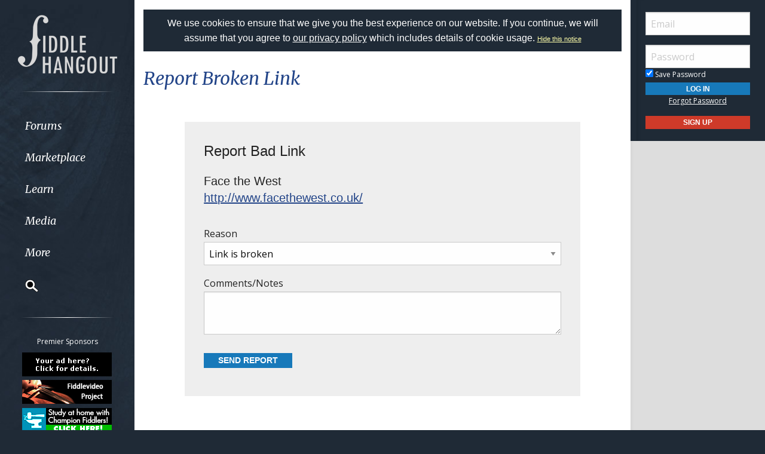

--- FILE ---
content_type: application/javascript
request_url: https://www.fiddlehangout.com/global/js/app.js
body_size: 206
content:
$(function() {
	//load Foundation only until after page is fully loaded
	
	$(document).foundation();
});

--- FILE ---
content_type: application/javascript
request_url: https://www.fiddlehangout.com/global/js/jquery.events.input.js
body_size: 2134
content:
/*
    jQuery `input` special event v1.0

    http://whattheheadsaid.com/projects/input-special-event

    (c) 2010-2011 Andy Earnshaw
    MIT license
    www.opensource.org/licenses/mit-license.php

    Modified by Kenneth Auchenberg
    * Disabled usage of onPropertyChange event in IE, since its a bit delayed, if you type really fast.
*/

(function($) {
  // Handler for propertychange events only
  function propHandler() {
    var $this = $(this);
    if (window.event.propertyName == "value" && !$this.data("triggering.inputEvent")) {
      $this.data("triggering.inputEvent", true).trigger("input");
      window.setTimeout(function () {
        $this.data("triggering.inputEvent", false);
      }, 0);
    }
  }

  $.event.special.input = {
    setup: function(data, namespaces) {
      var timer,
        // Get a reference to the element
        elem = this,
        // Store the current state of the element
        state = elem.value,
        // Create a dummy element that we can use for testing event support
        tester = document.createElement(this.tagName),
        // Check for native oninput
        oninput = "oninput" in tester || checkEvent(tester),
        // Check for onpropertychange
        onprop = "onpropertychange" in tester,
        // Generate a random namespace for event bindings
        ns = "inputEventNS" + ~~(Math.random() * 10000000),
        // Last resort event names
        evts = ["focus", "blur", "paste", "cut", "keydown", "drop", ""].join("." + ns + " ");

      function checkState() {
        var $this = $(elem);
        if (elem.value != state && !$this.data("triggering.inputEvent")) {
          state = elem.value;

          $this.data("triggering.inputEvent", true).trigger("input");
          window.setTimeout(function () {
            $this.data("triggering.inputEvent", false);
          }, 0);
        }
      }

      // Set up a function to handle the different events that may fire
      function handler(e) {
        // When focusing, set a timer that polls for changes to the value
        if (e.type == "focus") {
          checkState();
          clearInterval(timer);
          timer = window.setInterval(checkState, 250);
        } else if (e.type == "blur") {
          // When blurring, cancel the aforeset timer
          window.clearInterval(timer);
        } else {
          // For all other events, queue a timer to check state ASAP
          window.setTimeout(checkState, 0);
        }
      }

      // Bind to native event if available
      if (oninput) {
        return false;
//      } else if (onprop) {
//        // Else fall back to propertychange if available
//        $(this).find("input, textarea").andSelf().filter("input, textarea").bind("propertychange." + ns, propHandler);
      } else {
        // Else clutch at straws!
        $(this).find("input, textarea").andSelf().filter("input, textarea").bind(evts, handler);
      }
      $(this).data("inputEventHandlerNS", ns);
    },
    teardown: function () {
      var elem = $(this);
      elem.find("input, textarea").unbind(elem.data("inputEventHandlerNS"));
      elem.data("inputEventHandlerNS", "");
    }
  };

  // Setup our jQuery shorthand method
  $.fn.input = function (handler) {
    return handler ? this.bind("input", handler) : this.trigger("input");
  };

  /*
   The following function tests the element for oninput support in Firefox.  Many thanks to
   http://blog.danielfriesen.name/2010/02/16/html5-browser-maze-oninput-support/
   */
  function checkEvent(el) {
    // First check, for if Firefox fixes its issue with el.oninput = function
    el.setAttribute("oninput", "return");
    if (typeof el.oninput == "function") {
      return true;
    }
    // Second check, because Firefox doesn't map oninput attribute to oninput property
    try {

      // "* Note * : Disabled focus and dispatch of keypress event due to conflict with DOMready, which resulted in scrolling down to the bottom of the page, possibly because layout wasn't finished rendering.
      var e = document.createEvent("KeyboardEvent"),
        ok = false,
        tester = function(e) {
          ok = true;
          e.preventDefault();
          e.stopPropagation();
      };

      // e.initKeyEvent("keypress", true, true, window, false, false, false, false, 0, "e".charCodeAt(0));

      document.body.appendChild(el);
      el.addEventListener("input", tester, false);
      // el.focus();
      // el.dispatchEvent(e);
      el.removeEventListener("input", tester, false);
      document.body.removeChild(el);
      return ok;

    } catch(error) {

    }
  }
})(jQuery);